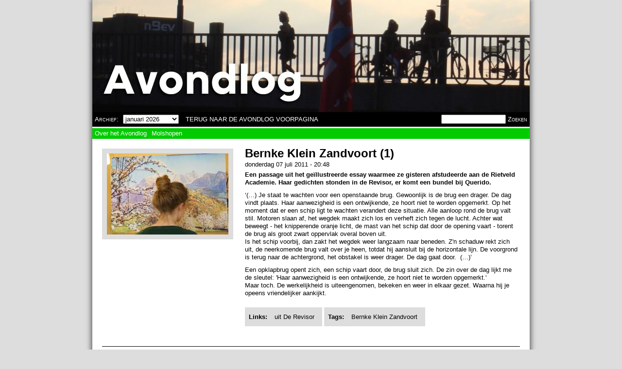

--- FILE ---
content_type: text/html; charset=utf-8
request_url: https://www.avondlog.nl/blog/44919237
body_size: 4156
content:

<!DOCTYPE html>
<html xmlns="http://www.w3.org/1999/xhtml" xml:lang="nl" version="XHTML+RDFa 1.0" dir="ltr" >
	<head profile="http://www.w3.org/1999/xhtml/vocab">
		<meta http-equiv="Content-Type" content="text/html; charset=utf-8" />
<link rel="canonical" href="https://www.avondlog.nl/blog/44919237" />
<link rel="canonical" href="/blog/44919237" />
<link rel="shortlink" href="/node/6146" />
<meta property="og:image" content="https://www.avondlog.nl/sites/live/files/styles/medium/public/181718_1857884414790_1471262658_32123965_1345387_n.jpg" />
<link rel="shortcut icon" href="https://www.avondlog.nl/sites/live/files/boeken.ico" type="image/vnd.microsoft.icon" />

		<title>Bernke Klein Zandvoort (1) | Avondlog</title>
		<link type="text/css" rel="stylesheet" href="https://www.avondlog.nl/sites/live/files/css/css_5XB5aQOGzDUVxnwtHDXg0AJDjmjZbe2Sh1K2BEkR5cM.css" media="all" />
<link type="text/css" rel="stylesheet" href="https://www.avondlog.nl/sites/live/files/css/css_Byfrkz1CoFnOB2TqpXdDpwbJG-R6GX2awqHcFygvxaU.css" media="all" />
<link type="text/css" rel="stylesheet" href="https://www.avondlog.nl/sites/live/files/css/css_tqvi8M2q5isgaDoBSHUoQmUgVfz5GC2nHd3IogtCsl4.css" media="all" />
<link type="text/css" rel="stylesheet" href="https://www.avondlog.nl/sites/live/files/css/css_r7cxxhn7RSyDLuJirS0szjpz5HKd0cjDUDWB60SMARU.css" media="all" />

<!--[if lt IE 9]>
<style type="text/css" media="all">
<!--/*--><![CDATA[/*><!--*/
.pie,.rounded,.shadow,#page{behavior:url(https://www.avondlog.nl/sites/live/themes/NXTE/css/PIE/PIE.php);}

/*]]>*/-->
</style>
<![endif]-->

		<script type="text/javascript" src="https://www.avondlog.nl/sites/live/files/js/js_OUYbOVdgpVsXOdB2zFglWtxDbaBrvQlNhLOq45JrbmE.js"></script>
<script type="text/javascript" src="https://www.avondlog.nl/sites/live/files/js/js_1JCT8TSBKziETDTUGp45gOn4NoCRfsB6Qypi9SFeBBE.js"></script>
<script type="text/javascript">
<!--//--><![CDATA[//><!--
jQuery.extend(Drupal.settings, {"basePath":"\/","pathPrefix":"","ajaxPageState":{"theme":"nxte","theme_token":"rLIJRYSeAABMj4EMcU2iGjcTWrjGW37afsew3sujhD4","js":{"misc\/jquery.js":1,"misc\/jquery.once.js":1,"misc\/drupal.js":1,"public:\/\/languages\/nl__7mR--z_F0v_2KDeg0-ze6cFf94HpeSPw65wMnsJpi4.js":1,"sites\/live\/libraries\/colorbox\/colorbox\/jquery.colorbox-min.js":1,"sites\/live\/modules\/colorbox\/js\/colorbox.js":1,"sites\/live\/modules\/colorbox\/styles\/stockholmsyndrome\/colorbox_stockholmsyndrome.js":1,"sites\/live\/modules\/colorbox\/js\/colorbox_load.js":1,"sites\/live\/modules\/colorbox\/js\/colorbox_inline.js":1,"sites\/live\/themes\/NXTE\/jwplayer\/jwplayer.js":1},"css":{"modules\/system\/system.base.css":1,"modules\/system\/system.menus.css":1,"modules\/system\/system.messages.css":1,"modules\/system\/system.theme.css":1,"sites\/live\/modules\/date\/date_api\/date.css":1,"sites\/live\/modules\/date\/date_popup\/themes\/datepicker.1.7.css":1,"modules\/field\/theme\/field.css":1,"modules\/node\/node.css":1,"modules\/search\/search.css":1,"modules\/user\/user.css":1,"sites\/live\/modules\/views\/css\/views.css":1,"sites\/live\/modules\/colorbox\/styles\/stockholmsyndrome\/colorbox_stockholmsyndrome.css":1,"sites\/live\/modules\/ctools\/css\/ctools.css":1,"sites\/live\/themes\/NXTE\/css\/default.css":1,"sites\/live\/themes\/NXTE\/css\/site.css":1,"0":1}},"colorbox":{"opacity":"0.85","current":"{current} of {total}","previous":"\u00ab Prev","next":"Next \u00bb","close":"Sluiten","maxWidth":"100%","maxHeight":"100%","__drupal_alter_by_ref":["stockholmsyndrome"]}});
//--><!]]>
</script>

	</head>
	<body class="html not-front not-logged-in no-sidebars page-node page-node- page-node-6146 node-type-blog" >
		<div id="skip-link">
			<a href="#main-content" class="element-invisible element-focusable">Overslaan en naar de algemene inhoud gaan</a>
		</div>
		


		<div id="page">

	<div id="header" class="clearfix">
		
		<div class="clearfix">
		
							<div id="logo" class="">
					<a href="/" title="Home" alt="Avondlog" rel="home">
						<img src="https://www.avondlog.nl/sites/live/files/styles/logo/public/DSC09990_00_0.JPG" alt="Avondlog" />
					</a>
				</div>
					</div>
		
		<div class="header-region clearfix">
			

	<div class="region region-header">
		
 
<div id="block-nxte-custom-archive-block" class="block block-nxte-custom" >
	
		
	
	<div class="content" >
		<form action="/blog/44919237" method="post" id="archive-form" accept-charset="UTF-8"><div><div class="form-item form-type-select form-item-archive-month">
  <label for="edit-archive-month">Archief: </label>
 <select onChange="jQuery(&#039;#archive-form&#039;).submit();" id="edit-archive-month" name="archive_month" class="form-select"><option value="202601">januari 2026</option><option value="202512">december 2025</option><option value="202511">november 2025</option><option value="202510">oktober 2025</option><option value="202509">september 2025</option><option value="202508">augustus 2025</option><option value="202507">juli 2025</option><option value="202506">juni 2025</option><option value="202505">mei 2025</option><option value="202504">april 2025</option><option value="202503">maart 2025</option><option value="202502">februari 2025</option><option value="202501">januari 2025</option><option value="202412">december 2024</option><option value="202411">november 2024</option><option value="202410">oktober 2024</option><option value="202409">september 2024</option><option value="202408">augustus 2024</option><option value="202407">juli 2024</option><option value="202406">juni 2024</option><option value="202405">mei 2024</option><option value="202404">april 2024</option><option value="202403">maart 2024</option><option value="202402">februari 2024</option><option value="202401">januari 2024</option><option value="202312">december 2023</option><option value="202311">november 2023</option><option value="202310">oktober 2023</option><option value="202309">september 2023</option><option value="202308">augustus 2023</option><option value="202307">juli 2023</option><option value="202306">juni 2023</option><option value="202305">mei 2023</option><option value="202304">april 2023</option><option value="202303">maart 2023</option><option value="202302">februari 2023</option><option value="202301">januari 2023</option><option value="202212">december 2022</option><option value="202211">november 2022</option><option value="202210">oktober 2022</option><option value="202209">september 2022</option><option value="202208">augustus 2022</option><option value="202207">juli 2022</option><option value="202206">juni 2022</option><option value="202205">mei 2022</option><option value="202204">april 2022</option><option value="202203">maart 2022</option><option value="202202">februari 2022</option><option value="202201">januari 2022</option><option value="202112">december 2021</option><option value="202111">november 2021</option><option value="202110">oktober 2021</option><option value="202109">september 2021</option><option value="202108">augustus 2021</option><option value="202107">juli 2021</option><option value="202106">juni 2021</option><option value="202105">mei 2021</option><option value="202104">april 2021</option><option value="202103">maart 2021</option><option value="202102">februari 2021</option><option value="202101">januari 2021</option><option value="202012">december 2020</option><option value="202011">november 2020</option><option value="202010">oktober 2020</option><option value="202009">september 2020</option><option value="202008">augustus 2020</option><option value="202007">juli 2020</option><option value="202006">juni 2020</option><option value="202005">mei 2020</option><option value="202004">april 2020</option><option value="202003">maart 2020</option><option value="202002">februari 2020</option><option value="202001">januari 2020</option><option value="201912">december 2019</option><option value="201911">november 2019</option><option value="201910">oktober 2019</option><option value="201909">september 2019</option><option value="201908">augustus 2019</option><option value="201907">juli 2019</option><option value="201906">juni 2019</option><option value="201905">mei 2019</option><option value="201904">april 2019</option><option value="201903">maart 2019</option><option value="201902">februari 2019</option><option value="201901">januari 2019</option><option value="201812">december 2018</option><option value="201811">november 2018</option><option value="201810">oktober 2018</option><option value="201809">september 2018</option><option value="201808">augustus 2018</option><option value="201807">juli 2018</option><option value="201806">juni 2018</option><option value="201805">mei 2018</option><option value="201804">april 2018</option><option value="201803">maart 2018</option><option value="201802">februari 2018</option><option value="201801">januari 2018</option><option value="201712">december 2017</option><option value="201711">november 2017</option><option value="201710">oktober 2017</option><option value="201709">september 2017</option><option value="201708">augustus 2017</option><option value="201707">juli 2017</option><option value="201706">juni 2017</option><option value="201705">mei 2017</option><option value="201704">april 2017</option><option value="201703">maart 2017</option><option value="201702">februari 2017</option><option value="201701">januari 2017</option><option value="201612">december 2016</option><option value="201611">november 2016</option><option value="201610">oktober 2016</option><option value="201609">september 2016</option><option value="201608">augustus 2016</option><option value="201607">juli 2016</option><option value="201606">juni 2016</option><option value="201605">mei 2016</option><option value="201604">april 2016</option><option value="201603">maart 2016</option><option value="201602">februari 2016</option><option value="201601">januari 2016</option><option value="201512">december 2015</option><option value="201511">november 2015</option><option value="201510">oktober 2015</option><option value="201509">september 2015</option><option value="201508">augustus 2015</option><option value="201507">juli 2015</option><option value="201506">juni 2015</option><option value="201505">mei 2015</option><option value="201504">april 2015</option><option value="201503">maart 2015</option><option value="201502">februari 2015</option><option value="201501">januari 2015</option><option value="201412">december 2014</option><option value="201411">november 2014</option><option value="201410">oktober 2014</option><option value="201409">september 2014</option><option value="201408">augustus 2014</option><option value="201407">juli 2014</option><option value="201406">juni 2014</option><option value="201405">mei 2014</option><option value="201404">april 2014</option><option value="201403">maart 2014</option><option value="201402">februari 2014</option><option value="201401">januari 2014</option><option value="201312">december 2013</option><option value="201311">november 2013</option><option value="201310">oktober 2013</option><option value="201309">september 2013</option><option value="201308">augustus 2013</option><option value="201307">juli 2013</option><option value="201306">juni 2013</option><option value="201305">mei 2013</option><option value="201304">april 2013</option><option value="201303">maart 2013</option><option value="201302">februari 2013</option><option value="201301">januari 2013</option><option value="201212">december 2012</option><option value="201211">november 2012</option><option value="201210">oktober 2012</option><option value="201209">september 2012</option><option value="201208">augustus 2012</option><option value="201207">juli 2012</option><option value="201206">juni 2012</option><option value="201205">mei 2012</option><option value="201204">april 2012</option><option value="201203">maart 2012</option><option value="201202">februari 2012</option><option value="201201">januari 2012</option><option value="201112">december 2011</option><option value="201111">november 2011</option><option value="201110">oktober 2011</option><option value="201109">september 2011</option><option value="201108">augustus 2011</option><option value="201107">juli 2011</option><option value="201106">juni 2011</option><option value="201105">mei 2011</option><option value="201104">april 2011</option><option value="201103">maart 2011</option><option value="201102">februari 2011</option><option value="201101">januari 2011</option><option value="201012">december 2010</option><option value="201011">november 2010</option><option value="201010">oktober 2010</option><option value="201009">september 2010</option><option value="201008">augustus 2010</option><option value="201007">juli 2010</option><option value="201006">juni 2010</option><option value="201005">mei 2010</option><option value="201004">april 2010</option><option value="201003">maart 2010</option><option value="201002">februari 2010</option><option value="201001">januari 2010</option><option value="200912">december 2009</option><option value="200911">november 2009</option><option value="200910">oktober 2009</option><option value="200909">september 2009</option><option value="200908">augustus 2009</option><option value="200907">juli 2009</option><option value="200906">juni 2009</option><option value="200905">mei 2009</option><option value="200904">april 2009</option><option value="200903">maart 2009</option><option value="200902">februari 2009</option><option value="200901">januari 2009</option><option value="200812">december 2008</option><option value="200811">november 2008</option><option value="200810">oktober 2008</option><option value="200809">september 2008</option><option value="200808">augustus 2008</option><option value="200807">juli 2008</option><option value="200806">juni 2008</option><option value="200805">mei 2008</option><option value="200804">april 2008</option><option value="200803">maart 2008</option><option value="200802">februari 2008</option><option value="200801">januari 2008</option><option value="200712">december 2007</option><option value="200711">november 2007</option><option value="200710">oktober 2007</option><option value="200709">september 2007</option><option value="200708">augustus 2007</option><option value="200707">juli 2007</option><option value="200706">juni 2007</option><option value="200705">mei 2007</option><option value="200704">april 2007</option><option value="200703">maart 2007</option><option value="200702">februari 2007</option><option value="200701">januari 2007</option><option value="200612">december 2006</option><option value="200611">november 2006</option><option value="200610">oktober 2006</option><option value="200609">september 2006</option><option value="200608">augustus 2006</option><option value="200607">juli 2006</option><option value="200606">juni 2006</option><option value="200605">mei 2006</option></select>
</div>
<input type="hidden" name="form_build_id" value="form-q4BY84Ds-q33S8Llb2fVVOGcFCWZnf0a2Jfag_cKbhk" />
<input type="hidden" name="form_id" value="archive_form" />
</div></form>
	</div>
</div>

 
<div id="block-block-2" class="block block-block" >
	
		
	
	<div class="content" >
		<p><a href="https://www.avondlog.nl/">TERUG NAAR DE AVONDLOG VOORPAGINA</a></p>

	</div>
</div>

 
<div id="block-search-form" class="block block-search" >
	
		
	
	<div class="content" >
		<form action="/blog/44919237" method="post" id="search-block-form" accept-charset="UTF-8"><div><div class="container-inline">
      <h2 class="element-invisible">Zoekveld</h2>
    <div class="form-item form-type-textfield form-item-search-block-form">
  <label class="element-invisible" for="edit-search-block-form--2">Zoeken </label>
 <input title="Geef de woorden op waarnaar u wilt zoeken." type="text" id="edit-search-block-form--2" name="search_block_form" value="" size="15" maxlength="128" class="form-text" />
</div>
<div class="form-actions form-wrapper" id="edit-actions"><input type="submit" id="edit-submit" name="op" value="Zoeken" class="form-submit" /></div><input type="hidden" name="form_build_id" value="form-AH9M0KIMQbvdW_F6U4vOTNQbxRvL-9Yxg5OkBcwz3qU" />
<input type="hidden" name="form_id" value="search_block_form" />
</div>
</div></form>
	</div>
</div>

	</div>

		</div>
		
		<div id="main-menu">

<ul>
			<li class="menu-693" ><a href="/over-het-avondlog-0" >Over het Avondlog</a></li>
			<li class="menu-694"  title="stukjes van Alex Mol"><a href="/molshopen"  title="stukjes van Alex Mol">Molshopen</a></li>
	</ul></div>
	
	</div>
	
	<div id="page-body" class="clearfix">
		
		
 

		
		
		
		
		
		<div class="clearfix">
			
			<div id="content" class="f-left clearfix">
				<a id="main-content"></a>
				
								
				

	<div class="region region-content">
		
 
<div id="block-system-main" class="block block-system" >
	
		
	
	<div class="content" >
		<div id="node-6146" class="node node-blog clearfix" >

	<div class="node_images">
					

<div class="field field-name-field-image field-type-image field-label-hidden clearfix">
		<div class="field-items">
					<div class="field-item even"><a href="https://www.avondlog.nl/sites/live/files/styles/colorbox/public/181718_1857884414790_1471262658_32123965_1345387_n.jpg" title="&amp;#39;UItzicht is een afstand/ die zich omkeert&amp;#39;" class="colorbox imagefield imagefield-imagelink" rel="gallery-6146"><img src="https://www.avondlog.nl/sites/live/files/styles/medium/public/181718_1857884414790_1471262658_32123965_1345387_n.jpg" alt="&amp;#39;UItzicht is een afstand/ die zich omkeert&amp;#39;" title="&amp;#39;UItzicht is een afstand/ die zich omkeert&amp;#39;" /></a></div>		
			</div>
</div>

			</div>
	
	<div class="content_right">
	
		
		<h1 ><a href="/blog/44919237">Bernke Klein Zandvoort (1)</a></h1>
		
		
					<div class="submitted">
				donderdag 07 juli 2011 - 20:48
			</div>
		
		<div class="content" >
		  

<div class="field field-name-field-intro field-type-text-long field-label-hidden clearfix">
		<div class="field-items">
					<div class="field-item even"><p>Een passage uit het geïllustreerde essay waarmee ze gisteren afstudeerde aan de Rietveld Academie. Haar gedichten stonden in de Revisor, er komt een bundel bij Querido.</p>
</div>		
			</div>
</div>


<div class="field field-name-body field-type-text-with-summary field-label-hidden clearfix">
		<div class="field-items">
					<div class="field-item even"><p>‘(…) Je staat te wachten voor een openstaande brug. Gewoonlijk is de brug een drager. De dag vindt plaats. Haar aanwezigheid is een ontwijkende, ze hoort niet te worden opgemerkt. Op het moment dat er een schip ligt te wachten verandert deze situatie. Alle aanloop rond de brug valt stil. Motoren slaan af, het wegdek maakt zich los en verheft zich tegen de lucht. Achter wat beweegt - het knipperende oranje licht, de mast van het schip dat door de opening vaart - torent de brug als groot zwart oppervlak overal boven uit.<br />Is het schip voorbij, dan zakt het wegdek weer langzaam naar beneden. Z'n schaduw rekt zich uit, de neerkomende brug valt over je heen, totdat hij aansluit bij de horizontale lijn. De voorgrond is terug naar de achtergrond, het obstakel is weer drager. De dag gaat door.  (…)’</p>
<p>Een opklapbrug opent zich, een schip vaart door, de brug sluit zich. De zin over de dag lijkt me de sleutel: 'Haar aanwezigheid is een ontwijkende, ze hoort niet te worden opgemerkt.' <br />Maar toch. De werkelijkheid is uiteengenomen, bekeken en weer in elkaar gezet. Waarna hij je opeens vriendelijker aankijkt.<br /> </p>
</div>		
			</div>
</div>


<div class="field field-name-field-link field-type-link-field field-label-inline clearfix clearfix">
			<div class="field-label">Links:&nbsp;</div>
		<div class="field-items">
					<div class="field-item even"><a href="http://www.revisor.nl/entry/1152/twee-gedichten-bernke-klein-zandvoort/weblog" target="_blank" rel="nofollow">uit De Revisor</a></div>		
			</div>
</div>


<div class="field field-name-field-tags field-type-taxonomy-term-reference field-label-inline clearfix clearfix">
			<div class="field-label">Tags:&nbsp;</div>
		<div class="field-items">
					<div class="field-item even"><a href="/tags/bernke-klein-zandvoort">Bernke Klein Zandvoort</a></div>		
			</div>
</div>

		</div>
		
		
 

<ul class="links inline">

    
</ul>
		
		
		
	</div>

</div>

	</div>
</div>

	</div>

				
			</div>

		</div>
	
	</div>

	<div id="footer">
		<div class="content clearfix">
			

	<div class="region region-footer">
		
 
<div id="block-block-3" class="block block-block" >
	
		
	
	<div class="content" >
		<table style="width: 100%;" border="0" align="center"><tbody><tr valign="top"><td><a href="https://www.avondlog.nl/rss.xml"><img src="https://www.avondlog.nl/sites/live/files/feed.png" alt="RSS" width="16" height="16" /> RSS</a><br /><a href="https://www.avondlog.nl/podcast.xml"><img src="https://www.avondlog.nl/sites/live/files/feed.png" alt="Podcast" width="16" height="16" /> Podcast</a></td>
<td style="text-align: right;"><a href="#page">Terug naar boven</a></td>
</tr></tbody></table>
	</div>
</div>

	</div>

		</div>
	</div>

 </div>

		
	</body>
</html>


--- FILE ---
content_type: text/css
request_url: https://www.avondlog.nl/sites/live/files/css/css_r7cxxhn7RSyDLuJirS0szjpz5HKd0cjDUDWB60SMARU.css
body_size: 1287
content:
*{margin:0px;padding:0px;outline:none;background-repeat:no-repeat;box-sizing:content-box;-moz-box-sizing:content-box;-webkit-box-sizing:content-box;-ms-box-sizing:content-box;}html{overflow-y:scroll;}body{font-family:arial,verdana,sans-serif;font-size:12px;color:#000000;line-height:1.2em;min-height:100%;}a,a:visited{color:#62A5E8;text-decoration:none;}a:active,a:hover{text-decoration:underline;}img{border:0px;}h1,h2,h3,h4{font-weight:bold;margin:2px 0px;}ul,ol{margin:4px 0px 4px 20px;}div.spacer,span.spacer{height:1px;width:1px;overflow:hidden;visibility:hidden;}.border{border:1px solid #FF0000;}.f-left,.fleft{float:left;}.f-right,.fright{float:right;}.inline{display:inline;}.inline-block{display:inline-block;}.block{display:block;}.bold{font-weight:bold;}.hide{overflow:hidden;}.pointer{cursor:pointer;}.fullwidth{width:100%;}.fullheight{height:100%;}.fullsize{width:100%;height:100%;}.underline{text-decoration:underline !important;}
body{font-family:arial,verdana,sans-serif;font-size:13px;color:#000000;line-height:1.3em;background-color:#DDDDDD;}a{color:#00CC00;}h1{font-size:24px;margin-bottom:0.3em;}h2{font-size:18px;}h3{font-size:16px;}h4{font-size:12px;}input[type="submit"]{font-variant:small-caps;cursor:pointer;font-family:arial,verdana,sans-serif;}tbody{border-top:none;}#page{width:900px;background-color:#FFFFFF;margin:0px auto;-moz-box-shadow:0px 0px 10px 3px #666666;-webkit-box-shadow:0px 0px 10px 3px #666666;box-shadow:0px 0px 10px 3px #666666;}#header{width:100%;}#header #site-name{margin:15px 20px;}#header #site-name a{font-size:36px;line-height:36px;color:#000000;font-variant:small-caps;}#header #site-name a:hover{text-decoration:none;}#header div.header-region{width:100%;background-color:#000000;min-height:30px;}#header div.header-region input[type="submit"]{background:none;border:0px;color:#FFFFFF;}#logo{line-height:0px;}#logo a{display:inline-block;}.region-header{padding-top:5px;}.region-header .block{display:inline-block;margin:0px 5px;}.region-header a{color:#FFFFFF;}.region-header a:hover{text-decoration:none;color:#00CC00;}#page-body{margin:20px;}.region-highlighted,.region-help{margin-bottom:5px;}#page-body{min-height:500px;}#page-body .sidebar{width:250px;}#page-body #sidebar-first{margin-right:20px;padding:10px;background-color:#DDDDDD;}#page-body .sidebar .block{margin-bottom:30px;}body.no-sidebars #page-body #content{width:100%;}body.one-sidebar #page-body #content{width:570px;}#footer{width:100%;min-height:50px;background-color:#292929;padding:15px 0px;}#footer .content{margin:0px 20px;}#footer .block .content{margin:0px;}#footer .block .content a{color:#FFFFFF;}#footer .block .content a:hover{color:#00CC00;text-decoration:none;}.node{border-bottom:1px solid #000000;margin-bottom:20px;padding-bottom:15px;}.node p{padding:5px 0px;}.node .submitted{}.node .content .field{margin-bottom:10px;}.node .content .field-name-body,.node .content .field-name-field-intro{margin-bottom:0px !important;}.node-blog .node_images{display:inline-block;width:270px;margin-right:20px;}.node-blog .field-name-field-image{display:inline-block;background-color:#DDDDDD;width:250px;padding:10px;padding-bottom:0px;}.node .field-name-field-image .field-item{display:inline-block;vertical-align:top;line-height:0px;margin-bottom:10px;}.node .content_right{display:inline-block;width:565px;vertical-align:top;}.node-page .content_right{width:100%;}.node .content .field-name-field-intro{font-weight:bold;}.node .content .field-type-link-field,.node .content .field-type-taxonomy-term-reference,.node .content .field-type-file .field-item{background-color:#DDDDDD;padding:8px;padding-bottom:4px;display:inline-block;line-height:23px;vertical-align:top;}.node .content .field-type-file .field-item{padding-bottom:8px;padding-top:4px;margin-bottom:5px;}.node .content .field-label-inline .field-label{display:inline-block;margin-right:3px;}.node .content .field-type-link-field .field-item a,.node .content .field-type-taxonomy-term-reference .field-item a,.node .content .field-type-file .field-item a{display:inline-block;padding:0px 8px;margin-bottom:4px;color:#000000;text-decoration:none !important;}.node .content .field-type-file .field-item a{margin-bottom:0px;}.node .content .field-type-link-field .field-item a:hover,.node .content .field-type-taxonomy-term-reference .field-item a:hover,.node .content .field-type-file .field-item a:hover{}.node h1 a{color:#000000;text-decoration:none !important;}#main-menu{width:100%;margin-top:3px;background-color:#00CC00;min-height:22px;}#main-menu ul{margin:0px 5px;}#main-menu ul li{list-style:none outside none;float:left;margin-right:10px;}#main-menu ul li a{color:#FFFFFF;line-height:22px;}#main-menu ul li a:hover,#main-menu ul li.active-trail a{color:#000000;text-decoration:none;}.block > h2{font-weight:normal;font-size:14px;border-bottom:1px solid #D6D6D6;line-height:1.2;margin:0 0 0.5em;padding-bottom:5px;}#footer .block > h2{color:#D6D6D6;}#block-search-form{float:right;}#archive-form label{color:#FFFFFF;font-variant:small-caps;font-weight:normal;display:inline-block;margin-right:5px;}#archive-form .form-item{margin:0px !important;}
